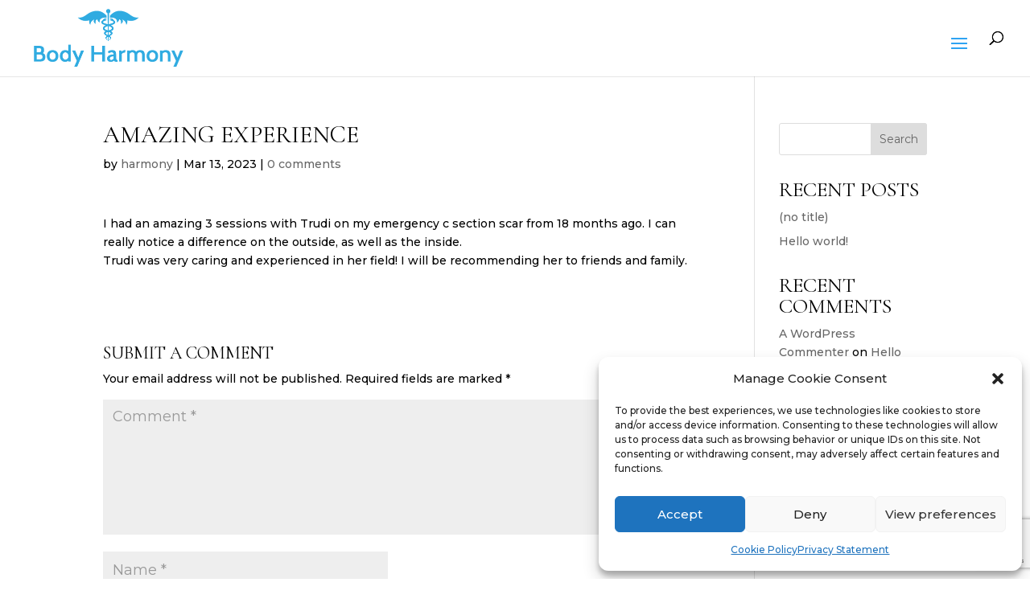

--- FILE ---
content_type: text/html; charset=utf-8
request_url: https://www.google.com/recaptcha/api2/anchor?ar=1&k=6LdU1bkkAAAAAEhPKEhrc4T-DvgoCCG7byQaW5TK&co=aHR0cHM6Ly93d3cuYm9keS1oYXJtb255Lm9yZzo0NDM.&hl=en&v=PoyoqOPhxBO7pBk68S4YbpHZ&size=invisible&anchor-ms=20000&execute-ms=30000&cb=v2ufupcih0zp
body_size: 48577
content:
<!DOCTYPE HTML><html dir="ltr" lang="en"><head><meta http-equiv="Content-Type" content="text/html; charset=UTF-8">
<meta http-equiv="X-UA-Compatible" content="IE=edge">
<title>reCAPTCHA</title>
<style type="text/css">
/* cyrillic-ext */
@font-face {
  font-family: 'Roboto';
  font-style: normal;
  font-weight: 400;
  font-stretch: 100%;
  src: url(//fonts.gstatic.com/s/roboto/v48/KFO7CnqEu92Fr1ME7kSn66aGLdTylUAMa3GUBHMdazTgWw.woff2) format('woff2');
  unicode-range: U+0460-052F, U+1C80-1C8A, U+20B4, U+2DE0-2DFF, U+A640-A69F, U+FE2E-FE2F;
}
/* cyrillic */
@font-face {
  font-family: 'Roboto';
  font-style: normal;
  font-weight: 400;
  font-stretch: 100%;
  src: url(//fonts.gstatic.com/s/roboto/v48/KFO7CnqEu92Fr1ME7kSn66aGLdTylUAMa3iUBHMdazTgWw.woff2) format('woff2');
  unicode-range: U+0301, U+0400-045F, U+0490-0491, U+04B0-04B1, U+2116;
}
/* greek-ext */
@font-face {
  font-family: 'Roboto';
  font-style: normal;
  font-weight: 400;
  font-stretch: 100%;
  src: url(//fonts.gstatic.com/s/roboto/v48/KFO7CnqEu92Fr1ME7kSn66aGLdTylUAMa3CUBHMdazTgWw.woff2) format('woff2');
  unicode-range: U+1F00-1FFF;
}
/* greek */
@font-face {
  font-family: 'Roboto';
  font-style: normal;
  font-weight: 400;
  font-stretch: 100%;
  src: url(//fonts.gstatic.com/s/roboto/v48/KFO7CnqEu92Fr1ME7kSn66aGLdTylUAMa3-UBHMdazTgWw.woff2) format('woff2');
  unicode-range: U+0370-0377, U+037A-037F, U+0384-038A, U+038C, U+038E-03A1, U+03A3-03FF;
}
/* math */
@font-face {
  font-family: 'Roboto';
  font-style: normal;
  font-weight: 400;
  font-stretch: 100%;
  src: url(//fonts.gstatic.com/s/roboto/v48/KFO7CnqEu92Fr1ME7kSn66aGLdTylUAMawCUBHMdazTgWw.woff2) format('woff2');
  unicode-range: U+0302-0303, U+0305, U+0307-0308, U+0310, U+0312, U+0315, U+031A, U+0326-0327, U+032C, U+032F-0330, U+0332-0333, U+0338, U+033A, U+0346, U+034D, U+0391-03A1, U+03A3-03A9, U+03B1-03C9, U+03D1, U+03D5-03D6, U+03F0-03F1, U+03F4-03F5, U+2016-2017, U+2034-2038, U+203C, U+2040, U+2043, U+2047, U+2050, U+2057, U+205F, U+2070-2071, U+2074-208E, U+2090-209C, U+20D0-20DC, U+20E1, U+20E5-20EF, U+2100-2112, U+2114-2115, U+2117-2121, U+2123-214F, U+2190, U+2192, U+2194-21AE, U+21B0-21E5, U+21F1-21F2, U+21F4-2211, U+2213-2214, U+2216-22FF, U+2308-230B, U+2310, U+2319, U+231C-2321, U+2336-237A, U+237C, U+2395, U+239B-23B7, U+23D0, U+23DC-23E1, U+2474-2475, U+25AF, U+25B3, U+25B7, U+25BD, U+25C1, U+25CA, U+25CC, U+25FB, U+266D-266F, U+27C0-27FF, U+2900-2AFF, U+2B0E-2B11, U+2B30-2B4C, U+2BFE, U+3030, U+FF5B, U+FF5D, U+1D400-1D7FF, U+1EE00-1EEFF;
}
/* symbols */
@font-face {
  font-family: 'Roboto';
  font-style: normal;
  font-weight: 400;
  font-stretch: 100%;
  src: url(//fonts.gstatic.com/s/roboto/v48/KFO7CnqEu92Fr1ME7kSn66aGLdTylUAMaxKUBHMdazTgWw.woff2) format('woff2');
  unicode-range: U+0001-000C, U+000E-001F, U+007F-009F, U+20DD-20E0, U+20E2-20E4, U+2150-218F, U+2190, U+2192, U+2194-2199, U+21AF, U+21E6-21F0, U+21F3, U+2218-2219, U+2299, U+22C4-22C6, U+2300-243F, U+2440-244A, U+2460-24FF, U+25A0-27BF, U+2800-28FF, U+2921-2922, U+2981, U+29BF, U+29EB, U+2B00-2BFF, U+4DC0-4DFF, U+FFF9-FFFB, U+10140-1018E, U+10190-1019C, U+101A0, U+101D0-101FD, U+102E0-102FB, U+10E60-10E7E, U+1D2C0-1D2D3, U+1D2E0-1D37F, U+1F000-1F0FF, U+1F100-1F1AD, U+1F1E6-1F1FF, U+1F30D-1F30F, U+1F315, U+1F31C, U+1F31E, U+1F320-1F32C, U+1F336, U+1F378, U+1F37D, U+1F382, U+1F393-1F39F, U+1F3A7-1F3A8, U+1F3AC-1F3AF, U+1F3C2, U+1F3C4-1F3C6, U+1F3CA-1F3CE, U+1F3D4-1F3E0, U+1F3ED, U+1F3F1-1F3F3, U+1F3F5-1F3F7, U+1F408, U+1F415, U+1F41F, U+1F426, U+1F43F, U+1F441-1F442, U+1F444, U+1F446-1F449, U+1F44C-1F44E, U+1F453, U+1F46A, U+1F47D, U+1F4A3, U+1F4B0, U+1F4B3, U+1F4B9, U+1F4BB, U+1F4BF, U+1F4C8-1F4CB, U+1F4D6, U+1F4DA, U+1F4DF, U+1F4E3-1F4E6, U+1F4EA-1F4ED, U+1F4F7, U+1F4F9-1F4FB, U+1F4FD-1F4FE, U+1F503, U+1F507-1F50B, U+1F50D, U+1F512-1F513, U+1F53E-1F54A, U+1F54F-1F5FA, U+1F610, U+1F650-1F67F, U+1F687, U+1F68D, U+1F691, U+1F694, U+1F698, U+1F6AD, U+1F6B2, U+1F6B9-1F6BA, U+1F6BC, U+1F6C6-1F6CF, U+1F6D3-1F6D7, U+1F6E0-1F6EA, U+1F6F0-1F6F3, U+1F6F7-1F6FC, U+1F700-1F7FF, U+1F800-1F80B, U+1F810-1F847, U+1F850-1F859, U+1F860-1F887, U+1F890-1F8AD, U+1F8B0-1F8BB, U+1F8C0-1F8C1, U+1F900-1F90B, U+1F93B, U+1F946, U+1F984, U+1F996, U+1F9E9, U+1FA00-1FA6F, U+1FA70-1FA7C, U+1FA80-1FA89, U+1FA8F-1FAC6, U+1FACE-1FADC, U+1FADF-1FAE9, U+1FAF0-1FAF8, U+1FB00-1FBFF;
}
/* vietnamese */
@font-face {
  font-family: 'Roboto';
  font-style: normal;
  font-weight: 400;
  font-stretch: 100%;
  src: url(//fonts.gstatic.com/s/roboto/v48/KFO7CnqEu92Fr1ME7kSn66aGLdTylUAMa3OUBHMdazTgWw.woff2) format('woff2');
  unicode-range: U+0102-0103, U+0110-0111, U+0128-0129, U+0168-0169, U+01A0-01A1, U+01AF-01B0, U+0300-0301, U+0303-0304, U+0308-0309, U+0323, U+0329, U+1EA0-1EF9, U+20AB;
}
/* latin-ext */
@font-face {
  font-family: 'Roboto';
  font-style: normal;
  font-weight: 400;
  font-stretch: 100%;
  src: url(//fonts.gstatic.com/s/roboto/v48/KFO7CnqEu92Fr1ME7kSn66aGLdTylUAMa3KUBHMdazTgWw.woff2) format('woff2');
  unicode-range: U+0100-02BA, U+02BD-02C5, U+02C7-02CC, U+02CE-02D7, U+02DD-02FF, U+0304, U+0308, U+0329, U+1D00-1DBF, U+1E00-1E9F, U+1EF2-1EFF, U+2020, U+20A0-20AB, U+20AD-20C0, U+2113, U+2C60-2C7F, U+A720-A7FF;
}
/* latin */
@font-face {
  font-family: 'Roboto';
  font-style: normal;
  font-weight: 400;
  font-stretch: 100%;
  src: url(//fonts.gstatic.com/s/roboto/v48/KFO7CnqEu92Fr1ME7kSn66aGLdTylUAMa3yUBHMdazQ.woff2) format('woff2');
  unicode-range: U+0000-00FF, U+0131, U+0152-0153, U+02BB-02BC, U+02C6, U+02DA, U+02DC, U+0304, U+0308, U+0329, U+2000-206F, U+20AC, U+2122, U+2191, U+2193, U+2212, U+2215, U+FEFF, U+FFFD;
}
/* cyrillic-ext */
@font-face {
  font-family: 'Roboto';
  font-style: normal;
  font-weight: 500;
  font-stretch: 100%;
  src: url(//fonts.gstatic.com/s/roboto/v48/KFO7CnqEu92Fr1ME7kSn66aGLdTylUAMa3GUBHMdazTgWw.woff2) format('woff2');
  unicode-range: U+0460-052F, U+1C80-1C8A, U+20B4, U+2DE0-2DFF, U+A640-A69F, U+FE2E-FE2F;
}
/* cyrillic */
@font-face {
  font-family: 'Roboto';
  font-style: normal;
  font-weight: 500;
  font-stretch: 100%;
  src: url(//fonts.gstatic.com/s/roboto/v48/KFO7CnqEu92Fr1ME7kSn66aGLdTylUAMa3iUBHMdazTgWw.woff2) format('woff2');
  unicode-range: U+0301, U+0400-045F, U+0490-0491, U+04B0-04B1, U+2116;
}
/* greek-ext */
@font-face {
  font-family: 'Roboto';
  font-style: normal;
  font-weight: 500;
  font-stretch: 100%;
  src: url(//fonts.gstatic.com/s/roboto/v48/KFO7CnqEu92Fr1ME7kSn66aGLdTylUAMa3CUBHMdazTgWw.woff2) format('woff2');
  unicode-range: U+1F00-1FFF;
}
/* greek */
@font-face {
  font-family: 'Roboto';
  font-style: normal;
  font-weight: 500;
  font-stretch: 100%;
  src: url(//fonts.gstatic.com/s/roboto/v48/KFO7CnqEu92Fr1ME7kSn66aGLdTylUAMa3-UBHMdazTgWw.woff2) format('woff2');
  unicode-range: U+0370-0377, U+037A-037F, U+0384-038A, U+038C, U+038E-03A1, U+03A3-03FF;
}
/* math */
@font-face {
  font-family: 'Roboto';
  font-style: normal;
  font-weight: 500;
  font-stretch: 100%;
  src: url(//fonts.gstatic.com/s/roboto/v48/KFO7CnqEu92Fr1ME7kSn66aGLdTylUAMawCUBHMdazTgWw.woff2) format('woff2');
  unicode-range: U+0302-0303, U+0305, U+0307-0308, U+0310, U+0312, U+0315, U+031A, U+0326-0327, U+032C, U+032F-0330, U+0332-0333, U+0338, U+033A, U+0346, U+034D, U+0391-03A1, U+03A3-03A9, U+03B1-03C9, U+03D1, U+03D5-03D6, U+03F0-03F1, U+03F4-03F5, U+2016-2017, U+2034-2038, U+203C, U+2040, U+2043, U+2047, U+2050, U+2057, U+205F, U+2070-2071, U+2074-208E, U+2090-209C, U+20D0-20DC, U+20E1, U+20E5-20EF, U+2100-2112, U+2114-2115, U+2117-2121, U+2123-214F, U+2190, U+2192, U+2194-21AE, U+21B0-21E5, U+21F1-21F2, U+21F4-2211, U+2213-2214, U+2216-22FF, U+2308-230B, U+2310, U+2319, U+231C-2321, U+2336-237A, U+237C, U+2395, U+239B-23B7, U+23D0, U+23DC-23E1, U+2474-2475, U+25AF, U+25B3, U+25B7, U+25BD, U+25C1, U+25CA, U+25CC, U+25FB, U+266D-266F, U+27C0-27FF, U+2900-2AFF, U+2B0E-2B11, U+2B30-2B4C, U+2BFE, U+3030, U+FF5B, U+FF5D, U+1D400-1D7FF, U+1EE00-1EEFF;
}
/* symbols */
@font-face {
  font-family: 'Roboto';
  font-style: normal;
  font-weight: 500;
  font-stretch: 100%;
  src: url(//fonts.gstatic.com/s/roboto/v48/KFO7CnqEu92Fr1ME7kSn66aGLdTylUAMaxKUBHMdazTgWw.woff2) format('woff2');
  unicode-range: U+0001-000C, U+000E-001F, U+007F-009F, U+20DD-20E0, U+20E2-20E4, U+2150-218F, U+2190, U+2192, U+2194-2199, U+21AF, U+21E6-21F0, U+21F3, U+2218-2219, U+2299, U+22C4-22C6, U+2300-243F, U+2440-244A, U+2460-24FF, U+25A0-27BF, U+2800-28FF, U+2921-2922, U+2981, U+29BF, U+29EB, U+2B00-2BFF, U+4DC0-4DFF, U+FFF9-FFFB, U+10140-1018E, U+10190-1019C, U+101A0, U+101D0-101FD, U+102E0-102FB, U+10E60-10E7E, U+1D2C0-1D2D3, U+1D2E0-1D37F, U+1F000-1F0FF, U+1F100-1F1AD, U+1F1E6-1F1FF, U+1F30D-1F30F, U+1F315, U+1F31C, U+1F31E, U+1F320-1F32C, U+1F336, U+1F378, U+1F37D, U+1F382, U+1F393-1F39F, U+1F3A7-1F3A8, U+1F3AC-1F3AF, U+1F3C2, U+1F3C4-1F3C6, U+1F3CA-1F3CE, U+1F3D4-1F3E0, U+1F3ED, U+1F3F1-1F3F3, U+1F3F5-1F3F7, U+1F408, U+1F415, U+1F41F, U+1F426, U+1F43F, U+1F441-1F442, U+1F444, U+1F446-1F449, U+1F44C-1F44E, U+1F453, U+1F46A, U+1F47D, U+1F4A3, U+1F4B0, U+1F4B3, U+1F4B9, U+1F4BB, U+1F4BF, U+1F4C8-1F4CB, U+1F4D6, U+1F4DA, U+1F4DF, U+1F4E3-1F4E6, U+1F4EA-1F4ED, U+1F4F7, U+1F4F9-1F4FB, U+1F4FD-1F4FE, U+1F503, U+1F507-1F50B, U+1F50D, U+1F512-1F513, U+1F53E-1F54A, U+1F54F-1F5FA, U+1F610, U+1F650-1F67F, U+1F687, U+1F68D, U+1F691, U+1F694, U+1F698, U+1F6AD, U+1F6B2, U+1F6B9-1F6BA, U+1F6BC, U+1F6C6-1F6CF, U+1F6D3-1F6D7, U+1F6E0-1F6EA, U+1F6F0-1F6F3, U+1F6F7-1F6FC, U+1F700-1F7FF, U+1F800-1F80B, U+1F810-1F847, U+1F850-1F859, U+1F860-1F887, U+1F890-1F8AD, U+1F8B0-1F8BB, U+1F8C0-1F8C1, U+1F900-1F90B, U+1F93B, U+1F946, U+1F984, U+1F996, U+1F9E9, U+1FA00-1FA6F, U+1FA70-1FA7C, U+1FA80-1FA89, U+1FA8F-1FAC6, U+1FACE-1FADC, U+1FADF-1FAE9, U+1FAF0-1FAF8, U+1FB00-1FBFF;
}
/* vietnamese */
@font-face {
  font-family: 'Roboto';
  font-style: normal;
  font-weight: 500;
  font-stretch: 100%;
  src: url(//fonts.gstatic.com/s/roboto/v48/KFO7CnqEu92Fr1ME7kSn66aGLdTylUAMa3OUBHMdazTgWw.woff2) format('woff2');
  unicode-range: U+0102-0103, U+0110-0111, U+0128-0129, U+0168-0169, U+01A0-01A1, U+01AF-01B0, U+0300-0301, U+0303-0304, U+0308-0309, U+0323, U+0329, U+1EA0-1EF9, U+20AB;
}
/* latin-ext */
@font-face {
  font-family: 'Roboto';
  font-style: normal;
  font-weight: 500;
  font-stretch: 100%;
  src: url(//fonts.gstatic.com/s/roboto/v48/KFO7CnqEu92Fr1ME7kSn66aGLdTylUAMa3KUBHMdazTgWw.woff2) format('woff2');
  unicode-range: U+0100-02BA, U+02BD-02C5, U+02C7-02CC, U+02CE-02D7, U+02DD-02FF, U+0304, U+0308, U+0329, U+1D00-1DBF, U+1E00-1E9F, U+1EF2-1EFF, U+2020, U+20A0-20AB, U+20AD-20C0, U+2113, U+2C60-2C7F, U+A720-A7FF;
}
/* latin */
@font-face {
  font-family: 'Roboto';
  font-style: normal;
  font-weight: 500;
  font-stretch: 100%;
  src: url(//fonts.gstatic.com/s/roboto/v48/KFO7CnqEu92Fr1ME7kSn66aGLdTylUAMa3yUBHMdazQ.woff2) format('woff2');
  unicode-range: U+0000-00FF, U+0131, U+0152-0153, U+02BB-02BC, U+02C6, U+02DA, U+02DC, U+0304, U+0308, U+0329, U+2000-206F, U+20AC, U+2122, U+2191, U+2193, U+2212, U+2215, U+FEFF, U+FFFD;
}
/* cyrillic-ext */
@font-face {
  font-family: 'Roboto';
  font-style: normal;
  font-weight: 900;
  font-stretch: 100%;
  src: url(//fonts.gstatic.com/s/roboto/v48/KFO7CnqEu92Fr1ME7kSn66aGLdTylUAMa3GUBHMdazTgWw.woff2) format('woff2');
  unicode-range: U+0460-052F, U+1C80-1C8A, U+20B4, U+2DE0-2DFF, U+A640-A69F, U+FE2E-FE2F;
}
/* cyrillic */
@font-face {
  font-family: 'Roboto';
  font-style: normal;
  font-weight: 900;
  font-stretch: 100%;
  src: url(//fonts.gstatic.com/s/roboto/v48/KFO7CnqEu92Fr1ME7kSn66aGLdTylUAMa3iUBHMdazTgWw.woff2) format('woff2');
  unicode-range: U+0301, U+0400-045F, U+0490-0491, U+04B0-04B1, U+2116;
}
/* greek-ext */
@font-face {
  font-family: 'Roboto';
  font-style: normal;
  font-weight: 900;
  font-stretch: 100%;
  src: url(//fonts.gstatic.com/s/roboto/v48/KFO7CnqEu92Fr1ME7kSn66aGLdTylUAMa3CUBHMdazTgWw.woff2) format('woff2');
  unicode-range: U+1F00-1FFF;
}
/* greek */
@font-face {
  font-family: 'Roboto';
  font-style: normal;
  font-weight: 900;
  font-stretch: 100%;
  src: url(//fonts.gstatic.com/s/roboto/v48/KFO7CnqEu92Fr1ME7kSn66aGLdTylUAMa3-UBHMdazTgWw.woff2) format('woff2');
  unicode-range: U+0370-0377, U+037A-037F, U+0384-038A, U+038C, U+038E-03A1, U+03A3-03FF;
}
/* math */
@font-face {
  font-family: 'Roboto';
  font-style: normal;
  font-weight: 900;
  font-stretch: 100%;
  src: url(//fonts.gstatic.com/s/roboto/v48/KFO7CnqEu92Fr1ME7kSn66aGLdTylUAMawCUBHMdazTgWw.woff2) format('woff2');
  unicode-range: U+0302-0303, U+0305, U+0307-0308, U+0310, U+0312, U+0315, U+031A, U+0326-0327, U+032C, U+032F-0330, U+0332-0333, U+0338, U+033A, U+0346, U+034D, U+0391-03A1, U+03A3-03A9, U+03B1-03C9, U+03D1, U+03D5-03D6, U+03F0-03F1, U+03F4-03F5, U+2016-2017, U+2034-2038, U+203C, U+2040, U+2043, U+2047, U+2050, U+2057, U+205F, U+2070-2071, U+2074-208E, U+2090-209C, U+20D0-20DC, U+20E1, U+20E5-20EF, U+2100-2112, U+2114-2115, U+2117-2121, U+2123-214F, U+2190, U+2192, U+2194-21AE, U+21B0-21E5, U+21F1-21F2, U+21F4-2211, U+2213-2214, U+2216-22FF, U+2308-230B, U+2310, U+2319, U+231C-2321, U+2336-237A, U+237C, U+2395, U+239B-23B7, U+23D0, U+23DC-23E1, U+2474-2475, U+25AF, U+25B3, U+25B7, U+25BD, U+25C1, U+25CA, U+25CC, U+25FB, U+266D-266F, U+27C0-27FF, U+2900-2AFF, U+2B0E-2B11, U+2B30-2B4C, U+2BFE, U+3030, U+FF5B, U+FF5D, U+1D400-1D7FF, U+1EE00-1EEFF;
}
/* symbols */
@font-face {
  font-family: 'Roboto';
  font-style: normal;
  font-weight: 900;
  font-stretch: 100%;
  src: url(//fonts.gstatic.com/s/roboto/v48/KFO7CnqEu92Fr1ME7kSn66aGLdTylUAMaxKUBHMdazTgWw.woff2) format('woff2');
  unicode-range: U+0001-000C, U+000E-001F, U+007F-009F, U+20DD-20E0, U+20E2-20E4, U+2150-218F, U+2190, U+2192, U+2194-2199, U+21AF, U+21E6-21F0, U+21F3, U+2218-2219, U+2299, U+22C4-22C6, U+2300-243F, U+2440-244A, U+2460-24FF, U+25A0-27BF, U+2800-28FF, U+2921-2922, U+2981, U+29BF, U+29EB, U+2B00-2BFF, U+4DC0-4DFF, U+FFF9-FFFB, U+10140-1018E, U+10190-1019C, U+101A0, U+101D0-101FD, U+102E0-102FB, U+10E60-10E7E, U+1D2C0-1D2D3, U+1D2E0-1D37F, U+1F000-1F0FF, U+1F100-1F1AD, U+1F1E6-1F1FF, U+1F30D-1F30F, U+1F315, U+1F31C, U+1F31E, U+1F320-1F32C, U+1F336, U+1F378, U+1F37D, U+1F382, U+1F393-1F39F, U+1F3A7-1F3A8, U+1F3AC-1F3AF, U+1F3C2, U+1F3C4-1F3C6, U+1F3CA-1F3CE, U+1F3D4-1F3E0, U+1F3ED, U+1F3F1-1F3F3, U+1F3F5-1F3F7, U+1F408, U+1F415, U+1F41F, U+1F426, U+1F43F, U+1F441-1F442, U+1F444, U+1F446-1F449, U+1F44C-1F44E, U+1F453, U+1F46A, U+1F47D, U+1F4A3, U+1F4B0, U+1F4B3, U+1F4B9, U+1F4BB, U+1F4BF, U+1F4C8-1F4CB, U+1F4D6, U+1F4DA, U+1F4DF, U+1F4E3-1F4E6, U+1F4EA-1F4ED, U+1F4F7, U+1F4F9-1F4FB, U+1F4FD-1F4FE, U+1F503, U+1F507-1F50B, U+1F50D, U+1F512-1F513, U+1F53E-1F54A, U+1F54F-1F5FA, U+1F610, U+1F650-1F67F, U+1F687, U+1F68D, U+1F691, U+1F694, U+1F698, U+1F6AD, U+1F6B2, U+1F6B9-1F6BA, U+1F6BC, U+1F6C6-1F6CF, U+1F6D3-1F6D7, U+1F6E0-1F6EA, U+1F6F0-1F6F3, U+1F6F7-1F6FC, U+1F700-1F7FF, U+1F800-1F80B, U+1F810-1F847, U+1F850-1F859, U+1F860-1F887, U+1F890-1F8AD, U+1F8B0-1F8BB, U+1F8C0-1F8C1, U+1F900-1F90B, U+1F93B, U+1F946, U+1F984, U+1F996, U+1F9E9, U+1FA00-1FA6F, U+1FA70-1FA7C, U+1FA80-1FA89, U+1FA8F-1FAC6, U+1FACE-1FADC, U+1FADF-1FAE9, U+1FAF0-1FAF8, U+1FB00-1FBFF;
}
/* vietnamese */
@font-face {
  font-family: 'Roboto';
  font-style: normal;
  font-weight: 900;
  font-stretch: 100%;
  src: url(//fonts.gstatic.com/s/roboto/v48/KFO7CnqEu92Fr1ME7kSn66aGLdTylUAMa3OUBHMdazTgWw.woff2) format('woff2');
  unicode-range: U+0102-0103, U+0110-0111, U+0128-0129, U+0168-0169, U+01A0-01A1, U+01AF-01B0, U+0300-0301, U+0303-0304, U+0308-0309, U+0323, U+0329, U+1EA0-1EF9, U+20AB;
}
/* latin-ext */
@font-face {
  font-family: 'Roboto';
  font-style: normal;
  font-weight: 900;
  font-stretch: 100%;
  src: url(//fonts.gstatic.com/s/roboto/v48/KFO7CnqEu92Fr1ME7kSn66aGLdTylUAMa3KUBHMdazTgWw.woff2) format('woff2');
  unicode-range: U+0100-02BA, U+02BD-02C5, U+02C7-02CC, U+02CE-02D7, U+02DD-02FF, U+0304, U+0308, U+0329, U+1D00-1DBF, U+1E00-1E9F, U+1EF2-1EFF, U+2020, U+20A0-20AB, U+20AD-20C0, U+2113, U+2C60-2C7F, U+A720-A7FF;
}
/* latin */
@font-face {
  font-family: 'Roboto';
  font-style: normal;
  font-weight: 900;
  font-stretch: 100%;
  src: url(//fonts.gstatic.com/s/roboto/v48/KFO7CnqEu92Fr1ME7kSn66aGLdTylUAMa3yUBHMdazQ.woff2) format('woff2');
  unicode-range: U+0000-00FF, U+0131, U+0152-0153, U+02BB-02BC, U+02C6, U+02DA, U+02DC, U+0304, U+0308, U+0329, U+2000-206F, U+20AC, U+2122, U+2191, U+2193, U+2212, U+2215, U+FEFF, U+FFFD;
}

</style>
<link rel="stylesheet" type="text/css" href="https://www.gstatic.com/recaptcha/releases/PoyoqOPhxBO7pBk68S4YbpHZ/styles__ltr.css">
<script nonce="gSSPLid412bfqMuD4jJVDw" type="text/javascript">window['__recaptcha_api'] = 'https://www.google.com/recaptcha/api2/';</script>
<script type="text/javascript" src="https://www.gstatic.com/recaptcha/releases/PoyoqOPhxBO7pBk68S4YbpHZ/recaptcha__en.js" nonce="gSSPLid412bfqMuD4jJVDw">
      
    </script></head>
<body><div id="rc-anchor-alert" class="rc-anchor-alert"></div>
<input type="hidden" id="recaptcha-token" value="[base64]">
<script type="text/javascript" nonce="gSSPLid412bfqMuD4jJVDw">
      recaptcha.anchor.Main.init("[\x22ainput\x22,[\x22bgdata\x22,\x22\x22,\[base64]/[base64]/[base64]/[base64]/[base64]/UltsKytdPUU6KEU8MjA0OD9SW2wrK109RT4+NnwxOTI6KChFJjY0NTEyKT09NTUyOTYmJk0rMTxjLmxlbmd0aCYmKGMuY2hhckNvZGVBdChNKzEpJjY0NTEyKT09NTYzMjA/[base64]/[base64]/[base64]/[base64]/[base64]/[base64]/[base64]\x22,\[base64]\\u003d\x22,\x22KcOWe8KgYMKCdsOjEgxLW8OJw4LDtMOowrfCtcKHbU5ibMKAYG1PwrDDmsKFwrPCjMKFF8OPGCZsVAYOSXtSccOAUMKZwqLCpsKWwqg4w4TCqMOtw6FBfcOeUcOzbsOdw7Y0w5/ChMOHwpbDsMOswrcTJUPCl3zChcORbHnCp8K1w63DtybDr2/Ct8K6wo1zN8OvXMOaw4nCnybDkSx5wo/Dq8KrUcO9w6nDlMOBw7RbCsOtw5rDhMOmN8KmwpRQdMKASzvDk8Kqw7bCiycSw53DlMKTaHrDi2XDs8K5w5V0w4ouMMKRw55JesOtdxrCvMK/FBjCmnbDiztzcMOKT3PDk1zCiiXClXPClHjCk2o0XcKTQsKpwpPDmMKlwo7DuBvDikPCiFDClsK2w5cdPC/DuyLCjC3CqMKSFsO8w6tnwosiXMKDfGJxw51WXWBKwqPCjsOqGcKCBxzDu2XCj8O3wrDCnQxAwofDvU3Di0AnISDDl2cTfAfDuMORD8OFw4ocw4kDw7EORy1RMFHCkcKew4nCqnxTw7HCvCHDly/[base64]/[base64]/DlcK9w4EIwrjDiQN4wpXDsMOXXcK/flFvaE0nw7plU8KNwpjDpmVTHMKZwoAjw4gYDXzCuF1fe0UrADvCjGtXag3DoTDDk3pow5/DnWJvw4jCv8KueWVFwpnCosKow5Fzw6l9w7RUasOnwqzClDzDmlfCnn9dw6TDt2DDl8Ktwrk+wrk/fsK5w6nCucOtwqBAw7gvw5nDmDjCsj18bR/[base64]/Cj8K5JRbCtcOYJiQwwpMMIxwxwqEJFmfCrjbDlBQXZMOIU8KDw4TDjkbDkMOWw4jDu3jDmUfDhG7CjcKBwodFw4ogL3wNLMOIwoHCmzrCocOMwpnCjQJdKURrfQzDsBx9w7DDiAZYwpZRL3TCqMKVw6XDo8O+RWHChyXCpMKnKMOsI2ciwo/DqcOQwp3Do1IJLsOfEMOywrDCtk7CohDDhWHCnwzClHFaPcKrPFhODz4GwqJqQ8O+w4ILbMKjTTs2blzDnB7Cu8KMLgjCqTwpC8KDHUfDk8OvAETDksO/YcOvMV8Lw4nDu8O6UGzCo8KvUx7DtX9gw4drwrdswpoPwqUswpUHfn/Dv2/[base64]/CsTJPwqYrGj9xFltkwpQ3c8KLw5TDjG7CvsOSIGTDgWzCiTfCgVx0RkcmYzcww4hSFsK5a8OHw4dVUl/CncORw53DpRXCrcOeZRZOLx3Dl8KNwoY6w5kqwpbDinRUacKCOcKddV3Csmg8wqLDg8OzwpMFwphAXMOrw6New5cGwqwGaMKfwq7Cu8KsWcKpI1/[base64]/GEHDh8Otw7/CkcOYw4xrwpdccm7DiTPCqSXCu8ORw7nCki8sUsKCwqDDilRMNz/CtzYLwohCMMKod3NxNVPDgWZnw41rwqzDhCPDs2QlwptxP2/[base64]/cBtQw4NXMzYWXMKFYcOiHR3Cm0zDhsO6w4J4woFGVWB0w6oew6jCtkfCkWIEEcOoAH5vwrUXPcKPCsK3wrTCvh8Uw65Ww4vCuxXDj1bDsMK/LGfCjA/Cl1t1w6cRYyfDp8KrwrMBS8OQw7XDjF7CjnzCuhx/Q8OfUsOjU8OHWDkhHCZWwrk3w4/DshQGQcKPwq7DoMKxwoFOVMOSFcK/w68Rw7M3DsKYw77DvgnDuzHCuMOUdw/CgcKdDsK2wpDCg0QhMUbDmi/CosONw6FmBsOVaMKEwodvw4RhVlXCrMKgA8KAcRhYw5TCvVhUwqUnd1jCmU9Nwr9Ww6gmw50SZALCrhDCrsOdw7bCssOvw5rCjn/DmMOfw4lDwoxhw6MoJsK6Y8OUPsKcXBjDl8OXwpTDtynCjsKJwrwrw6bCtnjDo8KqwoLCqcKDwoLDhcK/CcKgdcOiJF0Aw4ccw5wqCFLCuGvChnzDvsO4w5QdPMOdWXwMwpAbBcOpOw4fw4DCqsKAw7jCrcKjw5MXY8K5wrHDllnDr8ORWsOJDA/CoMOwUzLCsMOGw41GwpbDkMO/[base64]/w7N1UMO2w7TCuMOSVQbDiEsFwo/CpG00wqtMa0XCvgvCnMKUwobCoGDCnBLDvQNnf8KNwprCiMKFw6jCjjh4w4jDk8O6SQ/CmMOWw6jCiMOadhghwpLCiRAgZ1kHw7rDp8ONwq7ClG1LMFzDkwDDh8K7KsKZE1wiw7bCqcKVOMKXw5FJw6t8wrfCoU/CtCU/YQ7DpsKsUMKew71tw7XDhXzDl1ksw4DCiHjCv8OICGUqXCYbbQLDoyRnwpbDr0/[base64]/CqxjDlCzDsgLChjHDrMOoDiV9bBAUwp7DmmYfw5XCmMOSw54SwoTDq8O4Ym4Zw7ZjwrtrI8KXBkPDl1jDrMKCOWJMLBHCkcK9Z3/DrWUmwpwXwrsXDjcdBn3CksKfdlnCs8KbR8OoY8OZwq0ObMKiCQUuwpTDoC3Dsjw9wqIaW1YVw5d9w5fCv1fDizRlEm1sw6XCuMKOw68iwqk3McK9w6MBwrnCu8OTw53DnTjDn8Ouw6jCgVAuFyPCr8O6w4BbI8Oxw7oew4/ClXsDw7AIcgpEacKBw6hww5HCscODw7FObMOSL8OdSsO0JFhFwpNUw5nCk8Kcw77Cp3bDuWBuTT0ww7rDjUIMw59EVcKnwopbZMOtHx90Z3Irf8O6worCjSBPBMKhwoxxYsOrAsKCwqDDmXlow7/DoMKbwrVCw7g3ecOPwrbCswvCr8KXwr7CkMO6QsKeXAfDpBbDhB/[base64]/wq/DmTfDgVPDmy8/[base64]/[base64]/DjsOsw6cYYQ1jwoPCj8KjRFvClcK+JMOkH3/[base64]/[base64]/DhlMNwrUgZsK9KMKqajFmwo1tYMKHKkQBwqgowq3Dv8KuPMOAWRjDuyjDi1HDilTDtMKRw7PDucOtw6J5RsOjfSBRYwwsGDTDjWPClw3DjgbDuH8KXcKrHsKAw7fCjh3Duk/DjsKeRj3DucKqIcODwprDr8KWb8OMK8KGw4MRP2Qhw6fCi2bCq8Krw5XCjzXCq3nDliR/w57CsMOTwqAVZsKpw7nCmGjDnMKIGFvDkcOVwrV7fwBfEcKmBEN7w750YsOnwpXCscKeLcKcw5DDpcK/[base64]/CsDJ2wpMGfwDDti3CjsKAw58pCcKcUcOfwoYKf1DDvcKBw53DhsKQw7zCm8OrUD/CvMOaJsO2w5ISZwRhKw3DkcKMw6LCjMOYwrnDizAsM1NzGBPCo8KTFsOwcsO2wqbDpsODwqtVb8ODa8KbwpXDh8OLwo/Chj8QPMOXCxUGNsK+w7YaVcODVsKew7rCksK/TmItN3fDu8OKesKYSGQyTmDDrMO+CD1YPngdwoxsw40OFsOQwoNdw5jDriRtcWzCqMKjwoEgwqYdKwgUw4nDgcKSCsKfdTrCo8ODw5HChMKuw5XCmMKzwr/[base64]/DjEvDj8K+w7dxLQtnw6lCGT7DrWHDq29YJC1Cw6FRO0ZCwqsXOsO6VsKvwpPDunXDncKRwp/[base64]/DosKiN8OYw4Aiw43Ck8KaA8OSKsOtG0VXw45WIMOlwoBqw6PComPCucKZF8KuwqDCkUjDn3/CvMKvSWUPwpIFfSjCml3DnlrChcKcDSRBwrbDjmvCi8O9w5fDmsKVLQpLW8OKwpfCpiLDlcOWDWtGwqMJwqnDhFHCtCRmCsOqwrjClcK8G2PDgcOBRDfDgMOldQrCnsKbf2/Cl0kOEsKKGcODwpvCrMOfwoPCuFPChMKfw4d6BsOIwpUkw6TCnEHCvwfDu8K9IzvCrwLCpcOTIHXDrcO/w6zCvm5sG8ObeSLDo8KKf8OzdMOsw50EwoNewqzCjsKzwqrCkcKaw4AMwpPCmcO7wp/Di2nDpHVDLgpOYR5Yw6p6fMOFwpx/wqXClmUOFyvCrXsiw4A0wo5Mw4HDnSzCp3EDw5fCt2kewoHDnzjDu2pFwo9+w4Mbw4oxXi/[base64]/DkxnCvsOrwo4CGgjCu13DtcKtZsOiw7sew4oLw6bCjsKZwocpdCjCjh1qWCNGwqvChcKmFMO1wpnCtzx9wq8VOQfCisKle8OaacOxVMKOw77Cnl94w6XCpMKHwoFNwojChETDlcKrYsOaw61vwrrCu3rCh05Rf03Ch8KJw4cTV03CpzjDgMOjdW/[base64]/w5sgwpXCpsOQQllBw7zDk8K8I0LDmMKTwrjDo0jCkMK7wqkGL8OKw4hHfhLDu8KZwp/DtgfCvgTDqMOjX1XCgsOAXVbDvsKfwpMmw47Coi4FwqfCtw/CoyjDhcO/wqHDkWAgwrjDvMKwwqrCgXnDuMKkwr7DisOTXMOPGFIdMsO9anBtLmQpw75vw6HDhUDClWDDtsKPHinDpBTCsMODJMKhwrTCksKtw60qw4vDn03CoFgOFTs1wq/ClwbCjsK6worCu8KqRsKtw5sMflt/[base64]/DmA3DiSYYNCMIwohwb8Ohw7nDmF/CisKWwozDsVUKLMO9HsKYKGrCpgrDtRE8IgPDuVJfEsO1EBDDhsOywox0NEfCgGjDqxnCgcKiHsOdEMKzw6rDi8OZwqgHB2V7wpHCusKYIMKkC0Usw54QwrXDtTsHw7jCqcKwwqHCpMOSw7wRA1VYHcONX8KDw5fCv8KAGBfDh8Ktw7kAdMKZwotww54Aw7nCgsO/FMKwIUNqfcKpcRzCqMKcMT5kwq8SwoZXeMOVHMK/[base64]/[base64]/w68zNsOCw4FJMljCjUDCtHApwqDDuGLDkxbCl8KcYMKPwrxDwoLChU7CmmvCu8O/[base64]/IGjCmsOfd1zCnsK2Q8OHasOQwokpw7QRwqQ1wrbDvCzCkcOKSsKpwqnDlQrDiAAmVA3CjQMAV3TDpDvCshLDjzLCmMK3w7Nqw4TCosOFwoEww4QjX3gTwrcyM8ORb8K1G8OcwqkTwrUYw7/CkyLDpcKrVcO+w4bCusOaw4I6R2zCuSDCg8O+w7zDkQMGdAkKwpB8LMKgw7RqUsOcw7pBwrJnDMOGIVofwp7Cr8Kbc8Omw4hwOhrCnRHDkzzCiXAeB0vCqnLDocOVbl9bw4BnwpbCpnNzWD9bQsKEAQXDgcOhRcOuw4t1A8OGwpApw77DsMOsw6cfw7gNw4o/UcK0w7A+AhvDkgV2wogywrXCqsO/OgkTfcOXCxvDiC/Dji1jVmgdwockwpzDgF/CvzbDsVAuwpDCtl/ChGRhwpUUwq7CpSrDkcKKw7U5CBYZGsK0w6rCjsOUw4PDs8OewpzCmGEEdMOqw71tw4zDqcKXDkt5wqjDjkA5OcKXw7LCpsKaK8O8wq84MMOSCcKiS1dcw6wkEcOxwp7DkyrCv8OpeDkdXQwww5nCpjpGwoTDihhsfcK7woBSUsKbw4zDuQrDnsOHwo/[base64]/ClXrDjMKQwr7DknnCpcOnMTomAF/CvcKSw5zDicKkbMOnIMO2w67ChUnDgsK8B0HCtsK5XMOrw6DChcKOch7Ct3bDpVvDicKBV8KwU8O5Y8OGwrE0LcKwwqnCosOxeyPDiHM+wqjCjg8mwoJHw5XDqMKew7EYccOowp/DkFfDsXvDucKTL0RkJ8OGw5nDk8K6DnBFw67CkcKTwqNKGsOSw4zCrH18w7zChAkZwpHDvSo4wpV5B8K8w7YGwpllWsOPZGjCjQdoVcK/[base64]/Ct8KCC1fDsFjDnTZWQT7Ck8OLwpFkYx1Vw5nChHZTwofCu8KsCMO+woAQw4lYwqdKwpl1wrPDmg3Cnl3Dig3DgifCsTNZZMOcF8KhW2nDinLDsygiK8KUwojCkMKCwqIKdsOFHsOKw7/CmMK6KkfDmsOdwr5xwrVhw5rClMOJQFDDjcKIAsOpw4DCuMK9wrsAwoI7Xg7Do8KbfnbDmBbCsxYyb0h5UcOlw4PCkWJ3Hm7Dp8KaL8OVG8OODRhuSEdsEQ/[base64]/ClcK6acKUbQDDqMOTworCoG3DsUTDr8KQwrPCi8ObYcO2wqvDm8O5XnPCkWfDn3LCmsORwp1Gw4LDswgPwo90wrhqTMKywrDDuxzCpsKMPcKZLS9WD8KJGArCmcKQPjV2GsKmIMK/[base64]/DhQQBwo3DpcKjwppQMcKDw54qcXnDrXVGL3BPwqTCsMKadWEKw77DncKewqLDvMOfJcKJw5nDn8OywoN9w4DDhsO4woMCw53Cs8ONw5vCgwRDw4zDryfDpsOfbxvCihHCmAnCqAIbA8KVPWvDlhw0wpw1w6NYw5bDm14/w58Dw7DClcOQw59jwobCtsKVT28tLMKWeMKYA8OKwrPDgk/DvTTDgikPwp/DsUfDph1OSsKLw5vCo8Kjw7PCl8OMw47CisOGacKjwpvDoHrDlxnCtMO9d8KrPcKuJxVqw6LDujfDoMOLHsK9b8KfHnErWcKMacOtdALDqgpEHcOow47DscOUw53CsWNGw4Itw7AJw7F2wpHCsmXDuR0Ow7HDhCnCjcOSQBQGw61Tw6RdwokjHsOqwpBpEcK/wpfCh8Oyf8O7ewZlw4LCrMKtPDB6IlvChsK5wo/[base64]/w5nDlyzCscKnwrRkdsOdw61uwrQxwqHDgsOOw4XDrcKPE8OBMhUPN8KTB1cLI8KXw7PDk3bCv8OXwqXCtsOvAzzCkDYHWMKlGz/[base64]/DtcKOwoAcwpR0a3xqw6fDuRJrLMOjw7vCtcKyH8K5wo7DjsKpwpBXYE1DPsKpPMKUwqFZIcOuEMOKDsOrw4vDjQHCjn7DtMK6wozCtMK4wqBiQsO+wqHDk3k+W2vCjiY7w5gowogowp/Ch1PCs8O8wpnDskkIw77CqcOofDLClMOPw5pYwp/[base64]/CtMOqw6QsFQvCsX7Do0Unw7s7fMKpNsOVHGLCocOhwooEwoA/bEPCrRbDvsO5JUpuMRp/CGrCmsKGwoUow5XCssKLwq8SA2MDPEMKX8O9FMKGw6VUccKsw41JwqtHw4HDpQLDpjrCn8KnA0kkw4nCswtHw5DDksK3w40Xw7NxIMK3wq4HG8KBw648w7bDi8OAZMKow5bDgsOub8KBSsKPRsOqOwvChBDDlBR/w73CkB9zIlzCocOmAsOsw7tlwp84WMOFwq/Dq8KWXhvCqwNrw6jCtxXChkYzw7VnwqXCjG8AMDckwo/DsX1jwqTDncKMw5oEwpAhw67CuMOrZTpmHDvDjnBKaMO4J8OkXnzCucOXeX5yw7XDn8OXw4bCvHjDqsKJUkYvwo5Nwr/CsUvDtMKiw5bCocK4w6bDkcK7wq10TsKVH35YwpkHcitEw7gBwprCq8Osw6x0KsKWcsOSAsKEI3TCi0jDsxIjw4bChcOqYQthZVvDmjQQGVnCtsKoQ3XDlgXDiHTDvFYtw4JHWGHChcOiRMKDw5HCkcKow5XCkFQyK8KrGDjDrsK/wqvDiy7CgQvCm8O9Y8OkasKDw6dAw7/Ctx1AB0Z7w7tHw41gBksiflRfw6gWw618wpfDmkQiXG/[base64]/ClDx/w57Cv8KBWWTCh1RCGzbDu1PDjMKtGRpEEXzDjQRQw7YGwpvCiMOBw4rDiUDDssOFCMKmw5rDiBFlwqnDtW3Do3VlWk/Co1VcwpdDQ8OEwrx2w7xEwpobw4IQw5BAMcKjw4IewonDojN5THXCv8K/VcOYJMOPw5IAGsO7eQ/CvlszwrzCmzTDt2Nawqkzwrs6Ah9oCibDmirDqMO9MsOiWzPDi8KZw69tLTR4w7vCtMKpfQrDiV1cw5zDkcOIwpHCjsOsZcKnYBhhA1FxwqouwoR7w6ZxwoDCjFjDnVTCpRN7w4/CkEg+w4MrSE5kwqLCnDjDj8OGUR5IfHvDn0PDqsO3b2TDgsOPw7BRcEEFwrxCCMK4E8OywpR4w4o8QsOgRMKswqx0wq3Ci0jCgsKbwqgkeMK/w6wOc27CoVdfOcOydcOZBsOEf8OvaWjDtBrDunzDs0nDvBjDn8Otw5BtwrBFwonCm8K3w5HCi25sw5UQBsK0woHDlcK5w5fCizkTU8KqS8Kcw6AyHCHDgMO/wosfSsKBXMO2aETDhMK4wrBLOFZtaynCmQXDiMK1J03DvlBew7TCpgDDjDnDj8K/NWbDhj/DsMOMa2EMwoMRw64AIsOpTVlYw4/Do2PCksKmKUrCuH7DpjUcwp3CkEnChcObwqHCp3xjdsKiW8KDw610VsKcw58AdcK3wqzCph9ZRiAxLFXDsg5DwqgHI3IedD8cw6Ipw7HDjzhqAcOmUAfDpw/CuXPDjMKGTcKRw6oCWxMiwpwuQxcdY8OnWU9zwojDpwxwwrFzZcKiHQggLcOjw7vDisOAwrDDpsOxd8OYwowoYMKGwoHDlsONw4nDmVcsBD/DphZ8wrrDiEHCtDsxwpZzKcOtwrvCjcOLw5HChcKPA3DDk38dw6zDoMK4dsOkw7YOw5TDsEPDgBHDo3bCpGRvDMO6SQPDuw1uw7HDgWdhwr9jw5oVa0XDm8KpOsKcSsKHe8OWZMKsXcOSRQtMDcKobsOEE25Pw7DCvC3ChinCiCTCkm/DrGAiw54MP8O0aFgWwrnDjRFlMmjCh3UXw7HDvkXDj8KZw6DCgAIjw7jCr0Q3wr/CpMOiwqzCsMKvcEnDmsKvEBImwocmwoFMwqfDrWjDrTnCg1VRXMKpw7QxasKHwqQLDl7DgsOWbw9oC8Obw4rCoDvDqTA/KSxuw5LCi8KLUcOEw49AwrV0wqAbw5FSeMKNw4TDlcONcX3DjsORw5rCqsOBbwDCu8KTwoXDp1XDjHzCvsKgQzB4XsKTw4huw6zDgGXDgcOOLcKkew7DmFPCncKxB8ONd0ITw7xAQ8OtwoEpM8OXPiI/wrXCm8Oswqp9wq1nWErDrA5/w6DDm8OCwrfDhcKDwrJuQD3Cq8OfLnAIwrPDo8KYAhMnIcOaw4zCthXDlsOmRUgFwqvCksO5J8OmY3jChcKZw4/CgMKjw5PDiUtRw51AcDpSw4NLfG8WWWfDrMOnGT7CqFnChhHDrMO8B0jCu8KNMDjCnC/[base64]/DqnfCr8Ovw43CiwnDucKTwqHDu8KiPMOmfGVMw7LDnhcXa8KCwrvDmsKBw6bCjsKsT8Kzw7XCiMK8FcOPw6nDrcKBwpHDhlwzC2MFw4vDpR3CuD4Aw6UYExxIwqkPTsO9w68pwofDu8K0HcKKI2hIVXXCm8O6DD8GZMKiwoFtFsO6wpLCim1/XsO5ZMOTw4TCi0XDnMONwolDJcOiwoPDnEhpw5HCvcKswqFtJBhoacOSUT/CiRADwp0/w6LChhbChVLDmMK1wpYtwp3DoTfCg8OIw4TDhQLDr8KpMMOsw4cmAi/DtMKbECYowpp3w6/CtMKkw7nDm8OTVMKjwoN9PSfCgMOYcMKgRMOSecKow7zDnTDDl8KQw4vCswxHKU0Hw58USAjClcK1JF9QNlpuw6tfw47CscO9ET7CncOuHlrCucOAw4XCvwbCmcK2WcOYacKyw7ASw5dww6HCqS3Dp2TCi8Kww5VOcktpF8Klwp/DgHfDs8KxABjColkgw4nDo8OfwrIxw6bDtcKWw7DCkBrDjllnSmXDkwsoVcKJTcKCw4AXTsKXR8OKBkwPwq/Ct8OyThrCi8KOwpx/U1fDl8OEw59fwql2IcOZLcKyFgDCp355YsOFw6HClzZ0TMK2FMO2w6NuWsObwoMVPlIgwrZ0MDzCsMOWw7RGZUzDvlxIKD7DvTcZLsOYwovCoy4+w4vDhcKDw7lTKsOKw67CsMOkTsOjwqTDhifClUkrUcKcwq44w6deNsKnwo43Z8KIw5vCv3NzHA/CtxU/cCpTw57CiiLCjMKVw4vCpm9LIMOcRgzCtgvDnDbDjlrDqx/DuMO/w4bDhgMkwr8vDMKfw6vCrE3DmsOIWMOCwr/DoigmNVXCicOqw63DrUQKK3XDjsKMd8Ogw6h0worDvMKieUrDmEbDtUfCvMKxwrLDpABmXsORK8OPD8KEwqtPwpzCnhbDuMOkw5EBPMKvfMKwXMKdRsOjw4Vfw6IrwqB7TMO5wrDDi8Kaw5xxwprDucOnw41RwpUQwpcgw43Do39Rw4ZYw4rCv8KRw5/CmCvCrwHCgwvDnFvDkMOgwpvDmsKlwplFLQIRL2tOZlrCi1/[base64]/[base64]/Dr3nDvhovVcOMw63CpkXDqHAQwpDCv8OXw47Cq8KpC3bCssK8wpsNw5TCn8OQw5zDk2HDnsKewrPDoRfDtcK1w7/Dn0TDhcKxdC/CgcK8wrTDh3DDtArDrCMNw6t8HsOWL8OuwqfCnQDCrMOpw7Z1XMK5wrLCl8OITGAFwrXDlHLDq8KrwqZ5wpQ8PsKVJMK9AcOQRAQbwo1ZBcKbwq/Dk23CsBxiwrfCqcKkEcOQwr0pScKTIzISwpsqw4MzesKlQsK6WMOGBEx4wozDo8OlIGZPaQgIQ3lcZzXDjHUxUcO/[base64]/DucO/F2kPwoUaKhnCs1/Ds8OOUMKswqLDh2jDl8ORw4Ylw6YPwqUVwpgMw6LDkTp5w7IFNz10woDDocKBw73CvsO+wqjDk8Kbw4VHSWAAFcKKw6hKYWR1OhhbNlDDuMOywpA5KMKow5sXccK3AhfDjR/DqcKbworDk1shw4PCrAFRGsK7worDrFdyRsOYZlzCqcKLw4nDhsOkPcObaMKZw4TCphvDti5xFizCtMKICcKvwpTCuUPDicO9w5RVw6rDrk/CrFPCn8O+ccObw7gTR8OVw5zDosOxw41DworDgGnDsCJoUDMfPlU7ZcOhWHzCpSDDhcOSwozCkcO0w4MHw5jCtUhEwphAw6nDhsK/NzAXI8KLQsOyesKMwrHDp8OIw4bCrV3Di1BzBsOaU8KIEcKHTsOBw53Dmy4wwqrCgj06wosvwrACw6XCh8OhwqXDnXrDsVDCh8OAahTCkQPDg8KQIXEgw49dw5/DuMKMwpVzNALChMOdM0x/AGE+DsOOwqhwwoplL3R4w4xFwovCqsOqwobDuMKDwp87Y8OBw6cCw5/DtsOawr1ZZcOSViTDp8OJwpJMC8Kfw6/CgsOdcsKaw6ttw7dTw61SwqrDhcOFw4o7w47DjlnDq0U5w4DDjkPCujw4flDClEfClcO8w7bCv1jCgsKNw6vDuEfDhsK3JsOHw53Cj8KwflNYw5PDncOHZm7DulFOwqnDkTwOwo0nC3fCqR5ow7BNDh/Co0rCu3XCswJrMFhPKMOBw6sBCcKPAnHDl8O1wq3CssOXasOcOsKcwpfDmh/Dn8OsXW8Ow4/[base64]/Gy3DgcOAw64vVBvDvVPCtxjCvsOjwpPDmRnCuTDCg8ONwqc/w5AHwqAjwpjCu8Khwo/CmTZVwrR3MWzCl8Ovwr8xQkcGfDtsSmDDocOQUjVCID5PfsO5DcOWAcKbdRfCiMOZBlPClMKpdcOAw7PDukUqFAMQw7t6V8OywprCsB9cXMKMRibDrMOKwoNrwq4LIsOTUgrDvQXDlQJow594w4zDj8KswpbCq2wbfVJSdMKRR8ObNsK2w7/DkylmwpnCqsOJJzs7c8OdasOmwpjDrMOgHxjDr8K9woQ/w5tyZCbDscKrWg/CvWp/[base64]/[base64]/CmHI1wrPCgWc9F8O/wrLDo34xDhgaw4zDh8OISBo0ZsO0E8Kjw4PCr1DDpcOkKMKXwpNaw4vCocKDw6bDuULDql/DocOiwp7CoEnCoGXCqcK1w4ofw6dpwo1TWwx0wrnDn8Kqw7MVwrHDiMKXQ8OrwpdKLcOaw6APZX7CpHtBw7Zdw4gaw5Q4wrXChcO2JmbCmmbDoSDCmxbDrcK+wqbCqcO5VcOQXsOgaFdiw4Nfw5vCh3vDlMOYC8Ogw698w6bDrjlFBxLDmzPCgwVtwp/[base64]/wo/CocOWGhXDsBYkA8OoDEBIw7LDrcOgXAHDpFUBc8OXwqFVREdwdiTDuMKiw7VDZsK+J3XCjn3DoMOMw4kewooEwpzDn3LDiWE0w73CmsKywqISAsKne8OQNSzCgMKKJmI/woNqc3wxYhPCh8KnwoUEcF50J8KzwrfCrGrDk8Kcw4Fkw48CwojDkMKUHGEPQsOxDFDCrj3DvsO1w6p8Fi/Dr8KGd0HCu8K2wqQKw7tWwqRbG3jDgcOML8KzZMKyY1VGwrfDoGZIIRPDgwhjKsKFDhVvwr/[base64]/byXDjS7Dg8O/w4gbwpnDmsK9woPDvRzCr2fCkRPCl8Olwodhwrl0HsOMw7FhdCluUsO6FjRIP8Kxw5Fqw7fCqhzDoS/Dk3DCksKswpLCpEfDh8Knwr3Di1/DrsOqw5bCiiA6w4lyw4hRw7I+fl4aHMKLw40twpvDicO8woLDuMKge2nDl8K0fjIPVMKxe8O4C8Kiw4V8K8KQw5E1UgTCvcK+wq/CnT5owpnCoSXDhBjDuC4hJ2gzw7XCnX/CucKuRMOPwoUFCMKEM8OYwp3Cm01kSWxuIcK+w7BawqZtwq0Kw4XDmxrCm8Onw642wo3CqEURw58nc8OGMmbCo8K9w7/DmAzDg8O9wrnCuANIwrFWwosfwpRDw6kZAsO1LmXDpGfCisOOOn/Cv8K/woXCk8O4GS1Uw6LDvzp6Qg/[base64]/CkAQEEAxWwq3CiFEqEh1EHzvCksOowpczwognw6E+LMKKBMKVw6YBw44VYH/[base64]/CvMOyAXbCucOFwpbDjknCtj0Owo8/wpbDr8OVH2VCN1zCrcOSwqPDhsKEXcOmX8OIKsKzSMKWGcOCcSjCpBVUFcKwwp/DnsKkwqbCnSYxFsKPwpbDv8O4QxUCwqbDhsKjGG/CoDIpDS/Cpg48c8OYVyPDtV13AyDCmsOffG7CvU0iw6wpNMOFIMK9w4vCocKLwoouwqjDiGPCu8KzwobClVkqw6/[base64]/DoW/Ch3bDi8KsB8KBWURbW2YWwpDCqxpAw6XDgcORYMOtw6bDtUh6w6BucMK3wohaPzISOC3CoFrCpkJqccOVw4p5UcOWwqwyVATConQXw6DDj8KVOsKpSMKUe8OLwpDDmsKTw7VBw4NFc8OQK3/Dq1R7wqPCvTDDr1Atw4wbQcOFwq1jwovDn8OVwrhRYwsLw7vCiMOrY27Cp8KHQcKjw6JkwoEPK8OHRsOZZsK+wr8zJ8OMUwXCtGxcQgs/wofDlSAiw7/DpsKlbcKFUcOKwqvDvsOdNnPDkMOqBXUzw7nCnMOWNcKlDXvDj8KNcSrCu8Obwqhnw5YowoHDmsKWGlduLsOqWkHCtE9RIcKGDDLCvsKLw6ZMaC7Cr3jCtHnCvDnDuioew5d5w4XCsVTCphZNQsOPeiwBw6LCtsKsHkrChD/CucONwqMmw7pVwqlZBgLDhzLCsMOHwrFnwrcGNmwcw69EZcOuTMOxQsOJwpZtw77CnHZjw4/CjsO2GwfCscKMwqduwrjClsOmDcOCbQTCqwnDm2LCtm3DqEfCo0xjwpxzwqnCo8OMw7YmwqUZPsKYCCoAw5vCr8O0w6fDn01Pw51Aw7/DtcOVw7lHNF3CusKgCsOVw70+wrXCrsKBHsOsOWVsw7AwA1AgwpjCpmLDkiHCpsOvw4AhLkrDiMKHJsOFwrwgPVLCpsK7AsKCw5XCmsObRsKHPhcdUMOiACEPwr3Ci8OdEcKtw4YwOcKMMWYJb0Bvwo5AS8K6w5rCjErCgT/DgHxAwrjDv8ODwrDCp8KwYMKJS3sAwow6w4E9ScKMwpFLDDJmw5EAeBU/a8OXw4/Ck8KwdMOOwqfDhybDuwbCkw7CiGpOc8KIw70fwpodw5Qfwq5MwonCuTvDgQdvYAttVGvChsOnYMKRbHfCh8OwwqtSBV8wNcO9wooEHHQqwrZwCsK0w4c/[base64]/RcKILAjDlANYBTXCm3XCkD48RMOrw5PCi8K7TjFDwoMxwpFiw497HTIXwohtwobClHrDqMKXEXJvKcOWMhQ4wq4aJXl/AD06eAQfDcOnScOTNsOPBwTDpxXDrm4ZwoIlfAgHwo3Dm8Kaw5XDrsKTe0/DmBllwpdSwp9recKiC1nDjHNwXMOmHsOAw6zDtMK8CX9XYMO1Dm9GwovCvgg5F0x3XRN4SVBtccKVd8OSwo45FMOPAMOjOcKtJsOaKcOZHMKPasOBw6IowpgBcMOYw69vbAMzNEVCFsK7eh1iUGV5wprCisO5w5M5wpNHw4oRw5RcCFIid1HDl8OEw6UUZj/DisOLWsK8w5DDrMO+WcKyYDPDi2HCmhUuw6vCusORcCTCmsKDOcKFwpwHwrPDv3oXw6oJbHhXwoXDmlnDqMOcCcOFwpLCgMO1worDt0DDpcKBC8OVwpQOw7bDjMKJw7bDh8KcMsKTAH4sfMOqCTTDkEvDj8K9YsKNwrTCkMO9Zgktwp/CicOpwqo+wqTCvD/DrMKow4XDlsOtwofCscK0w4hpRiFeYRrCrmV1wrkEwosGL0QFYknDssOEwo3DpV/[base64]/[base64]/[base64]/EFfCrMKPwp/CmcKnN1rDtC5YS8Kfwok4BEfCqcKjw51nAEFtesO5w4TCgw3DjcOTw6A6eBjClnRjw61Pw6dLBcOrdDDDuFrDr8OGwr83w5luGRHCq8OwZ3XDt8ODw7rCkMKoXitmFMOQwq/DlXgrd1Jiwq4UBXTDmXLCjBdrUsOgw6QAw7nCuVbDpFLCo3/DtWXCkHnDi8K7CsOOTwtDw4ZeIGtvwpMywr0HB8KSbRYiRgY9FCRUwoPCuWnCjBzCg8OXwqIEw6EAwq/DgsODw4QvUcOKwobCuMOREDjDnXDCvsKWw6MpwqIVw4sqF2fCqk1Ow5cMbTvCuMO5WMOaaWfDsEIXOsOIwrM/bUYGP8KAw4PCiXVswpDDjcKNwojDp8OnAFh6RcOMw7/Cj8OTX3zCvcOaw5TDggrDv8OywrnCmMK3wpljCx3CpcKwTsO+bhzCpMK6wpnClW0JwqLDj14Nw5/Csh4awp/CvsK3woJJw6AXwoDDkMKBYsOPw4zDqxFLw7oYwpd+w7vDmcKhw68Xw5QpLsOHIS7DkH3DocOAw5Ejw744w41mw4kNUwVDEcKdHcKZw58pLF/DpQ3DnsOLQV8lCsKsOStnw583w4HCisK4w63Cr8K6KMOVdMOaSnvDicKuMMKLw7LCnsKCHsO0wrvCukvDun/Dq17DqTQXCMKzAMObaj3DkcK2J1wYw4nCpD7CjDggwq7DisKpw6U4wp7Cp8O+K8K0NMOCKcOHwo4kNTnCh0hHfzPCucO9aRkhIsKcwr09wqIXacOmw79nw7JqwrhhR8OePcKjw5tJcCwkw7JVwoLCq8OfUMO/Zz/Dq8OIwp1Tw4fDj8KfdcO8w6HDg8OwwrMOw7XCk8O/JlfDgD0uwrfDlcOXIDJacMOEA2DDssKAwoQmw6vDjcO4wo8Xwr/DsX5cw7Rewps+wq4xaz7CkVfCsm3CjxbCt8OAbFbCtkISe8KmTGDCiMO0w4xKMltAImxBFMKQw6bDqcO/[base64]/CqQd9w69hw7zCqMOmwpV3Y2PDhRHCuj0ww4nDijUfwr/Dmkh5wqPCkWFFw4fCgwMvwrMOw4NbwqNIwo5/[base64]/DmwrCvsKwX8OOfMO4IWpQZjIhwpR3wpttwrTDsDjCq1ogDsOZNC3CskAhY8OMw5vDi0g9wqHCpBlDYRLCl3jDmDVvw69cC8OgSRZww4QmID9SwozCjkPDhcOmw5R6PsO7PcKCT8KRwrlgDcKiw7vCuMObXcKzwrDCu8OLHQvDicKow55iKUDCgG/DgA07OcOEcG1vw7PComrDi8OVKWvDlmNIw4NAwqfCmsKywoPCssKbbj7CsHPCq8KVwrDCusObeMKZw4wNwq7CrsKHHUthYxcMBcKjwp3ChHHCm3XDsjAqwqd/wrPCtsK8VsKeGlPCr3cFfcK9wqrCikJuXXgQwpLCszRpw4YKYWDDuADCrUMEBcKmw4XDj8Ozw4YrAlbDnMOpwoTDlsOPPMOLZsOLKcKgwonDrGHDpH7DjcOxD8KcECHCrg9KHsOVw7EXQ8Ojw68cBsK/w6xyw4RKCMKvwojDr8KjYTg2wqTDvsKgHGrDtFrCucKQMjrDmAJ+Im9Wwr3CkkLDrTXDjykrd1/DoBbCtFJNehwuw6zDtsO4TUDDm2pQFg5OLMO9wr3DjHhhw5EHw48sw4MDwp7CrMKEaz3CisKXwplkw4DDt28lwqAMPH4dVU/CqnLCtEUBw74OSMOeXw0yw4/[base64]/Dh1vDnALDrX/DtCldQ8KgJcOjw6Bbwo4vwq9DY3rCu8KFKg/[base64]/UDbDhMKIMlvCtsKcE8OrP1LDq8K8w7w8McKKw6lkwq7DmG4jw4bCkWHCjG/Cv8KGwp3CpCtgFsO2w5MJeTXCucKqTUQow4MKXsKbFjVDQsOiwqBgW8Kowp3Dg1DCtcK4w5wrw61YPMOdw4t9S30iRBhew5MnQAfDjSIKw63DpcKvdEAhSMK3OcO9HxgFw7fCgnBIFzIrOcOTwoTDgxE3wqpAw7pnRUXDiVLDrcODHMKkwpbDv8O/wpvDl8OjEh/CuMKZYynCj8OFwrdFwqzDusK7wplibsOOwoNqwoktw57DsFkqwrFzSMOFw5sAeMKYwqPCp8OUw7lqw7vDrMOBA8KRw4F5w77CvRcIfsOAw6AJwr7DtVnCqjrDsB06wqQOaEbCmjDDjSoKw7jDosKRZghew5tcNGHCusOvwoDCs1vDvB/DgDHCqsO3wo98w6dWw5PCnW3CgcKuUMKbwpsyUHNCw4tKwrsUewlOb8Kow4NGwq7DggI+wrjCg03ChAPChFk4wpDCmsOgwqrDtQkPw5dHw6pDScOIwq/CscKBwpzChcKpL1sKwq3DocK+cz/CkcOSw6EJwr3DlcKew4gVaGfCisOSNQfCm8OTwoNqe0taw5NJY8Klw5LCvMKPGHhvw4kHVsOWw6RoGCdEw51eaU3DnMKaaxTDgUwkaMO1wr/Cq8Ozw4vDm8OIw7pUw73Cl8Krwp5uw7/[base64]\\u003d\\u003d\x22],null,[\x22conf\x22,null,\x226LdU1bkkAAAAAEhPKEhrc4T-DvgoCCG7byQaW5TK\x22,0,null,null,null,0,[21,125,63,73,95,87,41,43,42,83,102,105,109,121],[1017145,101],0,null,null,null,null,0,null,0,null,700,1,null,0,\[base64]/76lBhnEnQkZnOKMAhnM8xEZ\x22,0,0,null,null,1,null,0,1,null,null,null,0],\x22https://www.body-harmony.org:443\x22,null,[3,1,1],null,null,null,1,3600,[\x22https://www.google.com/intl/en/policies/privacy/\x22,\x22https://www.google.com/intl/en/policies/terms/\x22],\x22dpOgWd8z7s4D2kNIcoMa5KiH00QzOi/XR5bIQEK0TZk\\u003d\x22,1,0,null,1,1768982583089,0,0,[148,97,69,60,14],null,[46,241,144,78,220],\x22RC-sxejxBPU7rEruw\x22,null,null,null,null,null,\x220dAFcWeA5irrF9orm16FtTZYCm_ln1hP98SbytnfAB1NEF4jhX9Qs4-7PRnupQqJC7Cx7SUlUZxE4lUy1pvVC37ek_FkGhekjoDQ\x22,1769065383000]");
    </script></body></html>